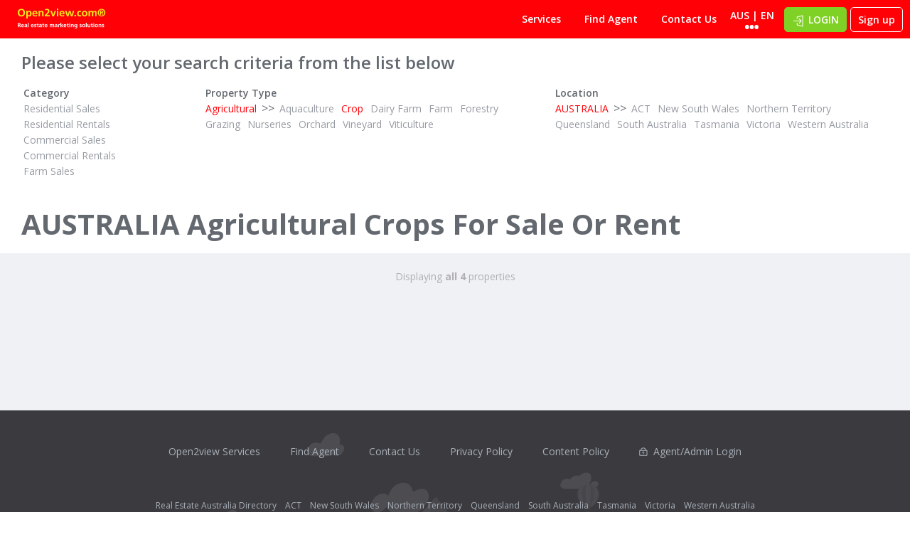

--- FILE ---
content_type: text/html; charset=utf-8
request_url: https://www.au.open2view.com/All-Realestate/Agricultural/Crop/For+Sale+Or+Rent
body_size: 8583
content:
<!DOCTYPE html>
<html>
<head>
  <!-- Google Tag Manager -->
<script>(function(w,d,s,l,i){w[l]=w[l]||[];w[l].push({'gtm.start':
new Date().getTime(),event:'gtm.js'});var f=d.getElementsByTagName(s)[0],
j=d.createElement(s),dl=l!='dataLayer'?'&l='+l:'';j.async=true;j.src=
'https://www.googletagmanager.com/gtm.js?id='+i+dl;f.parentNode.insertBefore(j,f);
})(window,document,'script','dataLayer','GTM-NV5XDB5B');</script>
<!-- End Google Tag Manager -->

<script>
  window.dataLayer = window.dataLayer || [];
  function gtag(){dataLayer.push(arguments);}
</script>



  <title>AUSTRALIA Agricultural Crops For Sale Or Rent - Open2view</title>

  <meta name="csrf-param" content="authenticity_token" />
<meta name="csrf-token" content="uzUyTK3R4tEOvuoPmYb8LYVCdtcw9tdB1i3RxAvxAJatihMtLsZZwREUQSJMHe8HuEWD2zAyM7PsihS7dtL8BA==" />

  <meta name="robots" content="All" />
  <meta name="viewport" content="width=device-width, initial-scale=1, user-scalable=no">
  <meta http-equiv="Content-Type" content="text/html; charset=utf-8">

  <style>
    /* Don't remove me, Flatpickr needs a stylesheet it can modify */
  </style>
  <link rel="stylesheet" media="all" href="https://fonts.googleapis.com/css?family=Open+Sans:300,400,600,700" />
  <link rel="stylesheet" media="all" href="https://fonts.googleapis.com/css?family=Palanquin:600" />

  


  <script
    src="https://cdnjs.cloudflare.com/ajax/libs/babel-polyfill/7.12.1/polyfill.min.js"
    integrity="sha512-uzOpZ74myvXTYZ+mXUsPhDF+/iL/n32GDxdryI2SJronkEyKC8FBFRLiBQ7l7U/PTYebDbgTtbqTa6/vGtU23A=="
    crossorigin="anonymous">
  </script>


    <link rel="stylesheet" media="all" href="/assets/xyzzy-c69053d76b890092b5883eedf6f4c203620f125e0a47692d033cc879e36528d4.css" />

  <link rel="stylesheet" media="print" href="/assets/xyzzy/print/all-58b50d4aa44fc4b4aea2b9035b23d6301b860540d6f73d26ae639901848be0d5.css" />

  <link rel="apple-touch-icon" sizes="57x57" href="/assets/xyzzy/favicon/apple-icon-57x57-b104eeb445a6ac7678ba4d0b69c014d98e0680d74694eef03c8db3108d6abe33.png">
<link rel="apple-touch-icon" sizes="60x60" href="/assets/xyzzy/favicon/apple-icon-60x60-0ea40f0ec1854b00346b01346ac254476c5734bf4a3805a0c5f1addd3ad6cece.png">
<link rel="apple-touch-icon" sizes="72x72" href="/assets/xyzzy/favicon/apple-icon-72x72-48e7d5f32aee5b9613f45be19886d9357823b0ca93e2c0788e10f423fc9b6a8b.png">
<link rel="apple-touch-icon" sizes="76x76" href="/assets/xyzzy/favicon/apple-icon-76x76-3c1ce0a18dfb84d5d313d2961708948de581eadbe52fbbcd1c58669874329836.png">
<link rel="apple-touch-icon" sizes="114x114" href="/assets/xyzzy/favicon/apple-icon-114x114-a449558124f9496dd03b4ab35123c21cb1212030009bf6060a79fccfa4fe20ab.png">
<link rel="apple-touch-icon" sizes="120x120" href="/assets/xyzzy/favicon/apple-icon-120x120-9bdb61cfacf68ec0294ffa399a99f27f2420dde0d878769f259508fb284b34ee.png">
<link rel="apple-touch-icon" sizes="144x144" href="/assets/xyzzy/favicon/apple-icon-144x144-635871b3962f478e9e13073534ae55504b2cf378b396e637c8986fba4361d1e7.png">
<link rel="apple-touch-icon" sizes="152x152" href="/assets/xyzzy/favicon/apple-icon-152x152-bbafa5eb50bcac61613cecb04e23295416ee32ccb77d7eb6aa18e54349486296.png">
<link rel="apple-touch-icon" sizes="180x180" href="/assets/xyzzy/favicon/apple-icon-180x180-1534619c86fd3c603d680154fda94f3f49c3b94b41eb4d03beeaed858aca3a95.png">
<link rel="icon" type="image/png" sizes="192x192"  href="/assets/xyzzy/favicon/android-icon-192x192-0e1c898ca9e43ca34b16ce1f2a6a5c2aaeddec638a28a99f5a832d0fa76c8362.png">
<link rel="icon" type="image/png" sizes="32x32" href="/assets/xyzzy/favicon/favicon-32x32-f2363a8f25ae34522bc66efa55d05a7495ac954f92304aff832d13c8aac9471a.png">
<link rel="icon" type="image/png" sizes="96x96" href="/assets/xyzzy/favicon/favicon-96x96-e79753629c83bd7df62304d4d1fb34913f3347f4ebff01413d1b0dd67da5a670.png">
<link rel="icon" type="image/png" sizes="16x16" href="/assets/xyzzy/favicon/favicon-16x16-c9c5e53ec8e9b8c5a4213b2097b3b40161ab0c0a409d0315885a7db77abcf5ce.png">

<meta name="msapplication-TileColor" content="#ffffff">
<meta name="msapplication-TileImage" content="/assets/xyzzy/favicon/ms-icon-144x144-635871b3962f478e9e13073534ae55504b2cf378b396e637c8986fba4361d1e7.png">
<meta name="theme-color" content="#ffffff">

  <meta id="o2v-assets" name="asset-manifest" content="{}" data-env="production" data-manifest="true">
</head>


<body class="directories index xyzzy-public au en-AU -desktop-fixed-header scroll-marker -marker-overview" data-facebook-app-id="1560322138305280" data-country-code="au">
  
<!-- Google Tag Manager (noscript) -->
<noscript><iframe src="https://www.googletagmanager.com/ns.html?id=GTM-NV5XDB5B"
height="0" width="0" style="display:none;visibility:hidden"></iframe></noscript>
<!-- End Google Tag Manager (noscript) -->



  

  <div class='red-strip -header'></div>

  <div class="flash-messages"></div>

  

  <header class='layout -disabled-touch'>
  <section class='header'>
    <div class='full-width'>
  <div class='wrapper-header'>

    <!-- Tablet/Desktop -->
    <div class='foreground desktop'>
      <a class='logo' href='/properties'>
        <img src="/assets/xyzzy/layout/logo-subtext-transparent-4849739ac4d31c5caaf1e4d36b69e3cdf64d06659f4b428daa3824bc8f1a4e0d.svg" />
      </a>

      <ul class='menu'>
        <li>
          <a href="http://services.open2view.com/?back=&amp;country_code=au">Services</a>
</li>
        <li>
          <a href="/agents">Find Agent</a>
</li><!--
-->
        <li>
          <a href="http://services.open2view.com/contacts?back=&amp;country_code=au">Contact Us</a>
</li>      </ul>

      <div class='langs menu-parent-wrapper'>
  <div class="text" title="en-AU">AUS | EN</div>

  <div class='menu-wrapper x-hidden'>
    
<svg width="100%" height="100%" viewBox="0 0 46 21" preserveAspectRatio="none" xmlns="http://www.w3.org/2000/svg">
  <title>white-carrot</title>
  
  <desc>Created with Sketch.</desc>
  
  <defs>
      <path d="M19.656777,1.87457843 C20.9509033,0.83927735 23.0471275,0.837702036 24.343223,1.87457843 L42,16 L2,16 L19.656777,1.87457843 Z" id="path-1221390437"></path>
      <filter x="-12.5%" y="-30.6%" width="125.0%" height="155.6%" filterUnits="objectBoundingBox" id="filter-2-1221390437">
          <feOffset dx="0" dy="-1" in="SourceAlpha" result="shadowOffsetOuter1"></feOffset>
          <feGaussianBlur stdDeviation="1.5" in="shadowOffsetOuter1" result="shadowBlurOuter1"></feGaussianBlur>
          <feColorMatrix values="0 0 0 0 0   0 0 0 0 0   0 0 0 0 0  0 0 0 0.2 0" type="matrix" in="shadowBlurOuter1"></feColorMatrix>
      </filter>
  </defs>
  
  <g id="Tablet-(P)-1221390437" stroke="none" stroke-width="1" fill="none" fill-rule="evenodd">
      <g id="O2V---Menu-Language---Tablet(P)-1221390437" transform="translate(-658.000000, -43.000000)">
          <g id="Menu-1221390437" transform="translate(453.000000, 46.000000)">
              <g id="white-carrot-1221390437" transform="translate(206.000000, 0.000000)">
                  <g id="Triangle-4-1221390437">
                      <use fill="black" fill-opacity="1" filter="url(#filter-2-1221390437)" xlink:href="#path-1221390437"></use>
                      <use fill="#FFFFFF" fill-rule="evenodd" xlink:href="#path-1221390437"></use>
                  </g>
                  <path d="M42.0014936,16 L43.2515869,17 L0.724853516,17 L1.97633272,16 L42.0014936,16 Z" id="Combined-Shape-1221390437" fill="#FFFFFF"></path>
              </g>
          </g>
      </g>
  </g>
</svg>

    <div class='menu-dropdown'>
      <form class="form-change-site" data-country-url="https://www.{{country}}.open2view.com" data-current-lang="en-AU" data-current-country="au" action="/All-Realestate" accept-charset="UTF-8" method="get">
        <h3 class='country icon'>Country</h3>

        <div class='custom-select -arrow'>
          <select name="country"><option selected="selected" value="au">Australia</option>
<option value="nz">New Zealand</option>
<option value="ca">Canada</option>
<option value="us">United States</option></select>
        </div>

        <h3 class='language icon'>Language</h3>

        <div class='custom-select -arrow'>
          <select name="language"><option selected="selected" value="en-AU">English (AU)</option>
<option value="es-MX">Español</option>
<option value="cn">Chinese</option></select>
        </div>

        <input type="submit" name="commit" value="Update" class="btn -green -rounded" data-disable-with="Update" />
</form>    </div>
  </div>
</div>

        <div class='btn-group'>
    <div class="btn -green -rounded icon -login menu-parent-wrapper x-selected">
    LOGIN
    <div class='menu-wrapper right user-login'>

      
<svg width="100%" height="100%" viewBox="0 0 46 21" preserveAspectRatio="none" xmlns="http://www.w3.org/2000/svg">
  <title>white-carrot</title>
  
  <desc>Created with Sketch.</desc>
  
  <defs>
      <path d="M19.656777,1.87457843 C20.9509033,0.83927735 23.0471275,0.837702036 24.343223,1.87457843 L42,16 L2,16 L19.656777,1.87457843 Z" id="path-770399470"></path>
      <filter x="-12.5%" y="-30.6%" width="125.0%" height="155.6%" filterUnits="objectBoundingBox" id="filter-2-770399470">
          <feOffset dx="0" dy="-1" in="SourceAlpha" result="shadowOffsetOuter1"></feOffset>
          <feGaussianBlur stdDeviation="1.5" in="shadowOffsetOuter1" result="shadowBlurOuter1"></feGaussianBlur>
          <feColorMatrix values="0 0 0 0 0   0 0 0 0 0   0 0 0 0 0  0 0 0 0.2 0" type="matrix" in="shadowBlurOuter1"></feColorMatrix>
      </filter>
  </defs>
  
  <g id="Tablet-(P)-770399470" stroke="none" stroke-width="1" fill="none" fill-rule="evenodd">
      <g id="O2V---Menu-Language---Tablet(P)-770399470" transform="translate(-658.000000, -43.000000)">
          <g id="Menu-770399470" transform="translate(453.000000, 46.000000)">
              <g id="white-carrot-770399470" transform="translate(206.000000, 0.000000)">
                  <g id="Triangle-4-770399470">
                      <use fill="black" fill-opacity="1" filter="url(#filter-2-770399470)" xlink:href="#path-770399470"></use>
                      <use fill="#FFFFFF" fill-rule="evenodd" xlink:href="#path-770399470"></use>
                  </g>
                  <path d="M42.0014936,16 L43.2515869,17 L0.724853516,17 L1.97633272,16 L42.0014936,16 Z" id="Combined-Shape-770399470" fill="#FFFFFF"></path>
              </g>
          </g>
      </g>
  </g>
</svg>

      <div class='menu-dropdown -arrow'>
        <a title="Public user to keep track of their favourite properties and searches" class="framed agent" href="/my/sessions/new">
          <div class='icon -my-open2view'></div>
          <div class='content-right'>
            <h5>User Login</h5>
            <h6>Looking to buy or rent property</h6>
          </div>
</a>
        <div class='sign-up'>
          don't have a user login? <a href="/my/accounts/new">Sign up</a>
        </div>

        <a title="Dashboard for agent&#39;s or office admin&#39;s to manage their properties" class="framed office" href="/dashboard/session/new">
          <div class='icon -dashboard'></div>
          <div class='content-right'>
            <h5>Agent/Office Admin Login</h5>
            <h6>Manage my property listings</h6>
          </div>
</a>
        <div class='sign-up'>
          don't have an agent/admin login? <a href="http://services.open2view.com/contacts?back=&amp;country_code=au">contact us</a>
        </div>
      </div>
    </div>
</div>
    <a class="btn -clear -rounded -outlined" title="Sign up for a My Open2view Account" href="/my/accounts/new">Sign up</a>
  </div>

    </div>

    <!-- Mobile version -->
    <div class='foreground mobile'>

      <div class='menu-mobile left x-shown'>
  <div class='close icon -close' title='Close menu'></div>
  <div class='content'>

    <ul class='find'>
      <li class='title'>Find a Property</li>
      <li><a class="icon -residential" href="/properties?category=residential">Residential</a></li>
      <li><a class="icon -commercial" href="/properties?category=commercial">Commercial</a></li>
      <li><a class="icon -farm" href="/properties?category=farm">Farm/Ag</a></li>
      <li><a class="icon -rental" href="/properties?category=rental">Rentals</a></li>
    </ul>
    <hr>

    <ul class='other'>
      <li><a href="https://services.open2view.com">Open2view Services</a></li>
      <li><a href="/agents">Find Agent</a></li>
      <!-- <li><a href="https://news.open2view.com">Blog</a></li> -->
      <li><a href="http://services.open2view.com/contacts?back=&amp;country_code=au">Contact Us</a></li>
    </ul>
  </div>
</div>

      <div class='menu-mobile right x-shown'>

  <div class='close icon -close' title="Close menu"></div>

  <div class='content'>
    <h3 class='icon -login'>LOGIN</h3>

    <a class="framed agent" href="/my/sessions/new">
      <div class='icon -my-open2view'></div>
      <div class='content-bottom'>
        <h5>User Login</h5>
        <h6>Looking to buy or rent property</h6>
      </div>
</a>
    <div class='sign-up'>
      don't have a user login? <a href="/my/accounts/new">Sign up</a>
    </div>

    <a class="framed office" href="/dashboard/session/new">
      <div class='icon -dashboard'></div>
      <div class='content-bottom'>
        <h5>Agent/Office Admin Login</h5>
        <h6>Manage my property listings</h6>
      </div>
</a>
    <div class='sign-up'>
      don't have an agent/admin login? <a href="http://services.open2view.com/contacts?back=&amp;country_code=au">contact us</a>
    </div>

    <section class='options-country -position-bottom'>
      <form class="form-change-site" data-country-url="https://www.{{country}}.open2view.com" data-current-lang="en-AU" data-current-country="au" action="/All-Realestate" accept-charset="UTF-8" method="get">

        <section class='options'>
          <div class='option option-country'>
            <div class='left-icon'></div>

            <div class='right-content'>
              <label>
                <h3>Country</h3>
                <div class='custom-select'>
                  <select name="country"><option selected="selected" value="au">Australia</option>
<option value="nz">New Zealand</option>
<option value="ca">Canada</option>
<option value="us">United States</option></select>
                </div>
              </label>
            </div>
          </div>

          <div class='option option-lang'>
            <div class='left-icon'></div>

            <div class='right-content'>
              <label>
                <h3>Language</h3>
                <div class='custom-select'>
                  <select name="language"><option selected="selected" value="en-AU">English (AU)</option>
<option value="es-MX">Español</option>
<option value="cn">Chinese</option></select>
                </div>
              </label>
            </div>
          </div>
        </section>

        <input type="submit" name="commit" value="Update" class="btn -green -rounded" data-disable-with="Update" />
</form>    </section>
  </div>
</div>

      <div class='buttons-left'>
        <div class='menu icon' js-toggle-mobile-left-menu></div>
      </div>

      <a class='logo' href='/properties'>
        <img src="/assets/xyzzy/layout/logo-subtext-transparent-4849739ac4d31c5caaf1e4d36b69e3cdf64d06659f4b428daa3824bc8f1a4e0d.svg" />
      </a>

      <div class='buttons-right'>
          <button id='search-show-form' class='icon -search -opened' js-toggle-search></button>

          <div class='icon -user' js-toggle-user-mobile-menu></div>
      </div>
    </div>
  </div>
</div>
  </section>

  <div id='directory-fields'
    class='content header-directory animated-scroll-down -start-opened -desktop-permanent'>

    <section class='container-fluid directory-fields'>
      <section class='directory-fields-simple'>
        <h3>Please select your search criteria from the list below</h3>
        <div class='category'>

          <h4>Category</h4>

              <a class="" href="https://www.au.open2view.com/All-Realestate/Residential/Real+Estate/For+Sale">Residential Sales</a><br>


              <a class="" href="https://www.au.open2view.com/All-Realestate/Residential/Real+Estate/For+Rent">Residential Rentals</a><br>


              <a class="" href="https://www.au.open2view.com/All-Realestate/Commercial/Real+Estate/For+Sale">Commercial Sales</a><br>


              <a class="" href="https://www.au.open2view.com/All-Realestate/Commercial/Real+Estate/For+Rent">Commercial Rentals</a><br>


              <a class="" href="https://www.au.open2view.com/All-Realestate/Agricultural/Crop/For+Sale">Farm Sales</a><br>

        </div>
          <div>
            <h4>Property Type</h4>

              <a class="selected" href="https://www.au.open2view.com/All-Realestate/All/Real+Estate/For+Sale+Or+Rent">Agricultural</a>

            &gt;&gt;

              <a class="" href="https://www.au.open2view.com/All-Realestate/Agricultural/Aquaculture/For+Sale+Or+Rent">Aquaculture</a>

              <a class="selected" href="https://www.au.open2view.com/All-Realestate/Agricultural/Real+Estate/For+Sale+Or+Rent">Crop</a>

              <a class="" href="https://www.au.open2view.com/All-Realestate/Agricultural/Dairy+Farm/For+Sale+Or+Rent">Dairy Farm</a>

              <a class="" href="https://www.au.open2view.com/All-Realestate/Agricultural/Farm/For+Sale+Or+Rent">Farm</a>

              <a class="" href="https://www.au.open2view.com/All-Realestate/Agricultural/Forestry/For+Sale+Or+Rent">Forestry</a>

              <a class="" href="https://www.au.open2view.com/All-Realestate/Agricultural/Grazing/For+Sale+Or+Rent">Grazing</a>

              <a class="" href="https://www.au.open2view.com/All-Realestate/Agricultural/Nurseries/For+Sale+Or+Rent">Nurseries</a>

              <a class="" href="https://www.au.open2view.com/All-Realestate/Agricultural/Orchard/For+Sale+Or+Rent">Orchard</a>

              <a class="" href="https://www.au.open2view.com/All-Realestate/Agricultural/Vineyard/For+Sale+Or+Rent">Vineyard</a>

              <a class="" href="https://www.au.open2view.com/All-Realestate/Agricultural/Viticulture/For+Sale+Or+Rent">Viticulture</a>

          </div>
        <div>
          <h4>Location</h4>

              

              <a class="selected" href="https://www.au.open2view.com/All-Realestate/Agricultural/Crop/For+Sale+Or+Rent">AUSTRALIA</a>


            &gt;&gt;

                <a class="" href="https://www.au.open2view.com/All-Realestate/Agricultural/Crop/For+Sale+Or+Rent/ACT">ACT</a>


                <a class="" href="https://www.au.open2view.com/All-Realestate/Agricultural/Crop/For+Sale+Or+Rent/New+South+Wales">New South Wales</a>


                <a class="" href="https://www.au.open2view.com/All-Realestate/Agricultural/Crop/For+Sale+Or+Rent/Northern+Territory">Northern Territory</a>


                <a class="" href="https://www.au.open2view.com/All-Realestate/Agricultural/Crop/For+Sale+Or+Rent/Queensland">Queensland</a>


                <a class="" href="https://www.au.open2view.com/All-Realestate/Agricultural/Crop/For+Sale+Or+Rent/South+Australia">South Australia</a>


                <a class="" href="https://www.au.open2view.com/All-Realestate/Agricultural/Crop/For+Sale+Or+Rent/Tasmania">Tasmania</a>


                <a class="" href="https://www.au.open2view.com/All-Realestate/Agricultural/Crop/For+Sale+Or+Rent/Victoria">Victoria</a>


                <a class="" href="https://www.au.open2view.com/All-Realestate/Agricultural/Crop/For+Sale+Or+Rent/Western+Australia">Western Australia</a>

        </div>
      </section>

      <h1>AUSTRALIA Agricultural Crops For Sale Or Rent</h1>
    </section>
  </div>
</header>

<main class='directory'>
  <div class='container-fluid'>
    <section id="directory-results" class="directory-results properties" data-total="4">
  <section class='grid' data-view="box">
      <article class='grid-box property box '>
        <a class="property-preview box standard -mapped" data-property-id="976888" data-property-cid="976888" data-agent-count="1" href="/properties/976888">
  <section class='property box-preview'>
    <div class='image-wrapper'>
      <section class="media-indicators"><div class="icon -floorplan" title="Floorplan"></div></section>

      

      <section class='favourite-share-buttons -no-labels -box-preview -solid'>
        <form class="favourite-form" data-favourite-id="976888" action="/my/properties/976888.js" accept-charset="UTF-8" data-remote="true" method="post"><input type="hidden" name="authenticity_token" value="pq59UyeUixL3usiwIDf8r9wHfSC8OQbCnSsraRYbumlgc3/IMulPeqeLaZ1PynrSXdVb4TS5DfLz1tu1dvMK6w==" />


  <button name="button" type="submit" class="favourite-icon ">
    <input type="hidden" name="_method" value="post" />
    <span class='label-save'>Save</span>
    <span class='label-remove' title="Remove from your saved properties">Saved</span>
</button></form>
<div class="xyzzy-share-this"
  data-a2a-url="https://www.au.open2view.com/properties/976888"
  data-a2a-title="Open2view Property#976888"
  data-label="Share">
</div>

      </section>

      <div class="image" style="background-image: url(https://au-assets.open2view.io/property_photo_tour/560/976888/b5917f67fe416baff4f254cc90f5b409cf1c6f65.jpg);"></div>

      <section class='property-tags -bottom-left'>
</section>
    </div>


    <div class='content-top'>
      <section class='property-details'>
        <header>
          <h5 class='property-price' title='$1,000,000 - $1,100,000'>
            $1,000,000 - $1,100,000
          </h5>

          <div class='property-counts'>
            <div class="count -property icon bedrooms" title="4 Bedrooms">4</div>
            <div class="count -property icon bathrooms" title="2 Bathrooms">2</div>
            <div class="count -property icon garages" title="9 Garages">9</div>
          </div>
        </header>

        <div class='property-title'>
          <h6 class='property-id'>ID# 976888</h6>
          
<div class='property-flags'>



</div>


        </div>

        <h2 class='property-tagline' title='Stunning Lifestyle Property just minutes from Kyabram'>Stunning Lifestyle Property just minutes from Kyabram</h2>

        <div class='hgroup property-location'>
            <h3 class='property-address'>330 Everard Road</h3>

          <h5 class='property-location'>
            Kyabram, Greater Shepparton 
          </h5>
        </div>
      </section>
    </div>

  </section>

</a>
      </article>
      <article class='grid-box property box '>
        <a class="property-preview box standard -mapped" data-property-id="973948" data-property-cid="973948" data-agent-count="1" href="/properties/973948">
  <section class='property box-preview'>
    <div class='image-wrapper'>
      

      

      <section class='favourite-share-buttons -no-labels -box-preview -solid'>
        <form class="favourite-form" data-favourite-id="973948" action="/my/properties/973948.js" accept-charset="UTF-8" data-remote="true" method="post"><input type="hidden" name="authenticity_token" value="S0XBPWt9GhO63O4pKGsw8ZPB9/1BgFvnp5UZpcsZ+eT1PFH8u5Z2e1FY1yZR1nv91L2C+tXureW99eNzr64qtg==" />


  <button name="button" type="submit" class="favourite-icon ">
    <input type="hidden" name="_method" value="post" />
    <span class='label-save'>Save</span>
    <span class='label-remove' title="Remove from your saved properties">Saved</span>
</button></form>
<div class="xyzzy-share-this"
  data-a2a-url="https://www.au.open2view.com/properties/973948"
  data-a2a-title="Open2view Property#973948"
  data-label="Share">
</div>

      </section>

      <div class="image" style="background-image: url(https://au-assets.open2view.io/property_photo_tour/560/973948/f3c8e86cc333a6ec1e765dc3ada60a89888bcc94.jpg);"></div>

      <section class='property-tags -bottom-left'>
</section>
    </div>


    <div class='content-top'>
      <section class='property-details'>
        <header>
          <h5 class='property-price' title='POA'>
            POA
          </h5>

          <div class='property-counts'>
            
            
            
          </div>
        </header>

        <div class='property-title'>
          <h6 class='property-id'>ID# 973948</h6>
          
<div class='property-flags'>



</div>


        </div>

        <h2 class='property-tagline' title='Murchison District Farming Land'>Murchison District Farming Land</h2>

        <div class='hgroup property-location'>
            <h3 class='property-address'>496 Hammond Road</h3>

          <h5 class='property-location'>
            Murchison, Greater Shepparton 
          </h5>
        </div>
      </section>
    </div>

  </section>

</a>
      </article>
      <article class='grid-box property box '>
        <a class="property-preview box standard -mapped" data-property-id="973947" data-property-cid="973947" data-agent-count="1" href="/properties/973947">
  <section class='property box-preview'>
    <div class='image-wrapper'>
      

      

      <section class='favourite-share-buttons -no-labels -box-preview -solid'>
        <form class="favourite-form" data-favourite-id="973947" action="/my/properties/973947.js" accept-charset="UTF-8" data-remote="true" method="post"><input type="hidden" name="authenticity_token" value="nZlI6DrwjXgP/+vphTG0u/Ub3wDYjJX0BY+tGd8f4c+XvVzQzx30EfWKBxf1nhBmI46VLzVmTGn1Fj4S9IBK5g==" />


  <button name="button" type="submit" class="favourite-icon ">
    <input type="hidden" name="_method" value="post" />
    <span class='label-save'>Save</span>
    <span class='label-remove' title="Remove from your saved properties">Saved</span>
</button></form>
<div class="xyzzy-share-this"
  data-a2a-url="https://www.au.open2view.com/properties/973947"
  data-a2a-title="Open2view Property#973947"
  data-label="Share">
</div>

      </section>

      <div class="image" style="background-image: url(https://au-assets.open2view.io/property_photo_tour/560/973947/529d79876310a9b05533b7295d00448c52de94c2.jpg);"></div>

      <section class='property-tags -bottom-left'>
</section>
    </div>


    <div class='content-top'>
      <section class='property-details'>
        <header>
          <h5 class='property-price' title='$2,200,000'>
            $2,200,000
          </h5>

          <div class='property-counts'>
            
            
            
          </div>
        </header>

        <div class='property-title'>
          <h6 class='property-id'>ID# 973947</h6>
          
<div class='property-flags'>



</div>


        </div>

        <h2 class='property-tagline' title='Consolidated cropping holding - 630 acres on 4 titles'>Consolidated cropping holding - 630 acres on 4 titles</h2>

        <div class='hgroup property-location'>
            <h3 class='property-address'>354 Grahams Road</h3>

          <h5 class='property-location'>
            Wunghnu, Moira 
          </h5>
        </div>
      </section>
    </div>

  </section>

</a>
      </article>
      <article class='grid-box property box '>
        <a class="property-preview box standard" data-property-id="980574" data-property-cid="980574" data-agent-count="1" href="/properties/980574">
  <section class='property box-preview'>
    <div class='image-wrapper'>
      <section class="media-indicators"><div class="icon -floorplan" title="Floorplan"></div></section>

      

      <section class='favourite-share-buttons -no-labels -box-preview -solid'>
        <form class="favourite-form" data-favourite-id="980574" action="/my/properties/980574.js" accept-charset="UTF-8" data-remote="true" method="post"><input type="hidden" name="authenticity_token" value="zOzGSy6IlVfAEvOUV4kkrj5Jmqw7Oq6C6NRkOCGhRXa9csB1TyFoMyYQzfXTaHg21OcXIdaCG8RUxpxZ5K56sA==" />


  <button name="button" type="submit" class="favourite-icon ">
    <input type="hidden" name="_method" value="post" />
    <span class='label-save'>Save</span>
    <span class='label-remove' title="Remove from your saved properties">Saved</span>
</button></form>
<div class="xyzzy-share-this"
  data-a2a-url="https://www.au.open2view.com/properties/980574"
  data-a2a-title="Open2view Property#980574"
  data-label="Share">
</div>

      </section>

      <div class="image" style="background-image: url(https://au-assets.open2view.io/property_photo_tour/560/980574/7a546f4a8b89d251cbf8ca56dba8dcad74ed0f90.jpg);"></div>

      <section class='property-tags -bottom-left'>
</section>
    </div>


    <div class='content-top'>
      <section class='property-details'>
        <header>
          <h5 class='property-price' title='Contact Agent'>
            Contact Agent
          </h5>

          <div class='property-counts'>
            
            
            
          </div>
        </header>

        <div class='property-title'>
          <h6 class='property-id'>ID# 980574</h6>
          
<div class='property-flags'>



</div>


        </div>

        <h2 class='property-tagline' title='MIXED FARMING OPPORTUNITY'>MIXED FARMING OPPORTUNITY</h2>

        <div class='hgroup property-location'>
            <h3 class='property-address'>Lot 12 Lord Road</h3>

          <h5 class='property-location'>
            Karoonda  
          </h5>
        </div>
      </section>
    </div>

  </section>

</a>
      </article>
  </section>

  <section class='pagination'>
    <div class="wrapper-pagination"><div class="info">Displaying <b>all 4</b> properties</div></div>
  </section>
</section>
  </div>

  <footer class='layout'>
    <div class='container'>
  <div class='wrapper-footer'>
    <div class='buttons'>
      <a class="btn -clear" href="http://services.open2view.com/?back=&amp;country_code=au">Open2view Services</a>
      <a class="btn -clear" href="/agents">Find Agent</a>
      <!-- <a href='' class='btn -clear'>Blog</a> -->
      <a class="btn -clear" href="http://services.open2view.com/contacts?back=&amp;country_code=au">Contact Us</a>
      <a class="btn -clear" href="https://www.open2view.com/privacy.html">Privacy Policy</a>
      <a class="btn -clear" href="https://www.open2view.com/content.html">Content Policy</a>

        <a class="btn -clear icon -lock" href="/dashboard/sessions/new">Agent/Admin Login</a>
    </div>

    <div class='directory-links'>
      <a class="btn -clear" href="https://www.au.open2view.com/All-Realestate">Real Estate Australia Directory</a>      <a class="btn -clear" href="https://www.au.open2view.com/All-Realestate/All/Real+Estate/For+Sale+Or+Rent/ACT">ACT</a>      <a class="btn -clear" href="https://www.au.open2view.com/All-Realestate/All/Real+Estate/For+Sale+Or+Rent/New+South+Wales">New South Wales</a>      <a class="btn -clear" href="https://www.au.open2view.com/All-Realestate/All/Real+Estate/For+Sale+Or+Rent/Northern+Territory">Northern Territory</a>      <a class="btn -clear" href="https://www.au.open2view.com/All-Realestate/All/Real+Estate/For+Sale+Or+Rent/Queensland">Queensland</a>      <a class="btn -clear" href="https://www.au.open2view.com/All-Realestate/All/Real+Estate/For+Sale+Or+Rent/South+Australia">South Australia</a>      <a class="btn -clear" href="https://www.au.open2view.com/All-Realestate/All/Real+Estate/For+Sale+Or+Rent/Tasmania">Tasmania</a>      <a class="btn -clear" href="https://www.au.open2view.com/All-Realestate/All/Real+Estate/For+Sale+Or+Rent/Victoria">Victoria</a>      <a class="btn -clear" href="https://www.au.open2view.com/All-Realestate/All/Real+Estate/For+Sale+Or+Rent/Western+Australia">Western Australia</a>    </div>

    <div class='notes'>
      Photos (except where noted as supplied) and all other content on this website are Copyright&copy; 2026 Open2view® and licensed under the <b>Creative Commons Attribution-Noncommercial-No Derivative Works 3.0 License</b>
    </div>
  </div>
</div>

  </footer>
</main>




  <div id="fb-root"><!-- Used by facebooks JS SDK API --></div>

  <script>
  !function(f,b,e,v,n,t,s)
  {if(f.fbq)return;n=f.fbq=function(){n.callMethod?
  n.callMethod.apply(n,arguments):n.queue.push(arguments)};
  if(!f._fbq)f._fbq=n;n.push=n;n.loaded=!0;n.version='2.0';
  n.queue=[];t=b.createElement(e);t.async=!0;
  t.src=v;s=b.getElementsByTagName(e)[0];
  s.parentNode.insertBefore(t,s)}(window, document,'script',
  'https://connect.facebook.net/en_US/fbevents.js');
  fbq('init', '1248225415220523');
  fbq('track', 'PageView');

</script>
<noscript><img height="1" width="1" style="display:none"
  src="https://www.facebook.com/tr?id=1248225415220523&ev=PageView&noscript=1"
/></noscript>


  <script
    src="https://cdnjs.cloudflare.com/ajax/libs/jquery/3.4.1/jquery.min.js"
    integrity="sha512-bnIvzh6FU75ZKxp0GXLH9bewza/OIw6dLVh9ICg0gogclmYGguQJWl8U30WpbsGTqbIiAwxTsbe76DErLq5EDQ=="
    crossorigin="anonymous">
  </script>

  <script
    src="https://cdnjs.cloudflare.com/ajax/libs/jqueryui/1.12.1/jquery-ui.min.js"
    integrity="sha512-uto9mlQzrs59VwILcLiRYeLKPPbS/bT71da/OEBYEwcdNUk8jYIy+D176RYoop1Da+f9mvkYrmj5MCLZWEtQuA=="
    crossorigin="anonymous">
  </script>

  <script src="https://cdnjs.cloudflare.com/ajax/libs/hammer.js/2.0.8/hammer.min.js"></script>

    <script src="/assets/xyzzy-7343a89ac9c0e2e69a1b702f247c4a60117a53faf6c81094d49a3fa5e74c4fa8.js"></script>



  

  

</body></html>


--- FILE ---
content_type: text/css
request_url: https://www.au.open2view.com/assets/xyzzy/print/all-58b50d4aa44fc4b4aea2b9035b23d6301b860540d6f73d26ae639901848be0d5.css
body_size: 113
content:
body.properties:not(.index) *{float:none !important}body.properties:not(.index)>section.images,body.properties:not(.index)>footer,body.properties:not(.index)>header.layout,body.properties:not(.index) .box.questions,body.properties:not(.index) .box.navigation,body.properties:not(.index) .property-nav-bar,body.properties:not(.index) section.search,body.properties:not(.index) .btn,body.properties:not(.index) .btn-banner{display:none !important}body.properties:not(.index) *{border:0 !important}body.properties:not(.index) .limited-text{max-height:initial}body.properties:not(.index) .limited-text:before{display:none}body.properties:not(.index) .print-page-break{break-before:page}


--- FILE ---
content_type: image/svg+xml
request_url: https://www.au.open2view.com/assets/xyzzy/icons/count-bathroom-grey-sml-d940880d5189379c5e096a38d907313adcbfa6fa232735f7686f373c7f2a3346.svg
body_size: 1168
content:
<?xml version="1.0" encoding="UTF-8"?>
<svg width="15px" height="15px" viewBox="0 0 15 15" version="1.1" xmlns="http://www.w3.org/2000/svg" xmlns:xlink="http://www.w3.org/1999/xlink">
    <!-- Generator: sketchtool 43.2 (39069) - http://www.bohemiancoding.com/sketch -->
    <title>8CA71558-52F0-4455-92F8-D4D968BA7597</title>
    <desc>Created with sketchtool.</desc>
    <defs></defs>
    <g id="Symbols-Sheet" stroke="none" stroke-width="1" fill="none" fill-rule="evenodd">
        <g id="Icons" transform="translate(-73.000000, -485.000000)" fill="#646970">
            <g id="Property-Icons" transform="translate(73.000000, 447.000000)">
                <path d="M10.1955,42.3713 C9.8275,42.7403 9.2285,42.7403 8.8605,42.3713 C8.4925,42.0033 8.4925,41.4043 8.8605,41.0363 C9.2285,40.6683 9.8275,40.6683 10.1955,41.0363 C10.5635,41.4043 10.5635,42.0033 10.1955,42.3713 Z M4.9899,43.6935 C4.6219,44.0625 4.0239,44.0625 3.6549,43.6935 C3.2869,43.3255 3.2869,42.7275 3.6549,42.3585 C4.0239,41.9895 4.6219,41.9895 4.9899,42.3585 C5.3589,42.7275 5.3589,43.3255 4.9899,43.6935 Z M7.5251,43.0134 C7.1571,43.3824 6.5591,43.3824 6.1901,43.0134 C5.8211,42.6454 5.8211,42.0474 6.1901,41.6784 C6.5591,41.3094 7.1571,41.3094 7.5251,41.6784 C7.8941,42.0474 7.8941,42.6454 7.5251,43.0134 Z M9.5524,45.0407 C9.1834,45.4087 8.5854,45.4087 8.2174,45.0407 C7.8484,44.6717 7.8484,44.0737 8.2174,43.7057 C8.5854,43.3367 9.1834,43.3367 9.5524,43.7057 C9.9204,44.0737 9.9204,44.6717 9.5524,45.0407 Z M14.218,45.654 C14.65,45.657 15,46.009 15,46.442 C15,46.8 14.759,47.104 14.429,47.199 L13.74,50.369 C13.587,50.903 13.195,51.313 12.707,51.53 C12.84,51.687 12.929,51.883 12.929,52.104 C12.929,52.598 12.528,53 12.033,53 C11.538,53 11.137,52.598 11.137,52.104 C11.137,51.958 11.18,51.826 11.241,51.704 L4.574,51.704 C4.636,51.826 4.679,51.958 4.679,52.104 C4.679,52.598 4.278,53 3.783,53 C3.288,53 2.887,52.598 2.887,52.104 C2.887,51.883 2.976,51.687 3.109,51.531 C2.64,51.313 2.27,50.9 2.054,50.369 L0.614,47.211 C0.263,47.131 0,46.816 0,46.442 C0,46.007 0.354,45.653 0.789,45.653 L5.622,45.653 C5.614,45.645 5.604,45.643 5.596,45.635 C5.228,45.266 5.228,44.668 5.596,44.299 C5.965,43.931 6.563,43.931 6.931,44.299 C7.3,44.668 7.3,45.266 6.931,45.635 C6.923,45.643 6.912,45.645 6.905,45.653 L13.118,45.653 L13.118,39.425 C13.118,39.099 12.969,39.099 12.913,39.099 C12.773,39.099 12.39,39.552 12.39,39.552 L12.102,39.868 C12.101,39.882 12.107,39.895 12.104,39.909 L11.841,41.223 C11.822,41.319 11.751,41.396 11.657,41.424 C11.632,41.43 11.607,41.434 11.582,41.434 C11.512,41.434 11.443,41.406 11.394,41.354 L9.816,39.729 C9.748,39.659 9.724,39.557 9.755,39.464 C9.786,39.371 9.865,39.302 9.962,39.287 L11.277,39.071 C11.286,39.07 11.294,39.074 11.302,39.073 L11.596,38.793 C11.866,38.534 12.345,38 12.913,38 C13.81,38 14.218,38.738 14.218,39.425 L14.218,45.654 Z" id="bath-icon-sml"></path>
            </g>
        </g>
    </g>
</svg>

--- FILE ---
content_type: image/svg+xml
request_url: https://www.au.open2view.com/assets/xyzzy/icons/count-garages-grey-sml-a07d3dda927691909dbc2b2305b3c5f860f1d35dc7350dfea3f77d8a3e2ea549.svg
body_size: 837
content:
<?xml version="1.0" encoding="UTF-8"?>
<svg width="15px" height="15px" viewBox="0 0 15 15" version="1.1" xmlns="http://www.w3.org/2000/svg" xmlns:xlink="http://www.w3.org/1999/xlink">
    <!-- Generator: sketchtool 43.2 (39069) - http://www.bohemiancoding.com/sketch -->
    <title>41D4F68D-8ED9-4152-BBD9-7AD509763369</title>
    <desc>Created with sketchtool.</desc>
    <defs></defs>
    <g id="Symbols-Sheet" stroke="none" stroke-width="1" fill="none" fill-rule="evenodd">
        <g id="Icons" transform="translate(-73.000000, -523.000000)" fill="#646970">
            <g id="Property-Icons" transform="translate(73.000000, 447.000000)">
                <path d="M2.635,83.546 L12.366,83.546 L12.366,81.764 L2.635,81.764 L2.635,83.546 Z M2.635,85.896 L12.366,85.896 L12.366,84.114 L2.635,84.114 L2.635,85.896 Z M9.75,89.563 C9.255,89.563 8.854,89.162 8.854,88.667 C8.854,88.172 9.255,87.771 9.75,87.771 C10.244,87.771 10.646,88.172 10.646,88.667 C10.646,89.162 10.244,89.563 9.75,89.563 L9.75,89.563 Z M5.25,89.563 C4.755,89.563 4.354,89.162 4.354,88.667 C4.354,88.172 4.755,87.771 5.25,87.771 C5.744,87.771 6.146,88.172 6.146,88.667 C6.146,89.162 5.744,89.563 5.25,89.563 L5.25,89.563 Z M14.354,81.092 L8.365,76.322 C8.13,76.114 7.822,76 7.5,76 C7.177,76 6.869,76.114 6.634,76.322 L0.646,81.092 C0.271,81.422 0,82.025 0,82.525 L0,83.506 L0.001,83.506 L0.001,90.602 C0.001,90.763 0.132,90.894 0.293,90.894 L2.343,90.894 C2.504,90.894 2.635,90.763 2.635,90.602 L2.635,86.786 L4.19,86.786 L4.003,87.274 C3.707,87.388 3.503,87.675 3.503,87.984 L3.503,89.42 C3.503,89.718 3.681,89.991 3.951,90.113 L3.951,90.387 C3.951,90.725 4.226,91 4.564,91 L4.878,91 C5.216,91 5.491,90.725 5.491,90.387 L5.491,90.171 L9.499,90.171 L9.499,90.387 C9.499,90.725 9.774,91 10.112,91 L10.407,91 C10.746,91 11.021,90.725 11.021,90.387 L11.021,90.104 C11.286,89.984 11.468,89.709 11.468,89.42 L11.468,87.984 C11.468,87.666 11.269,87.384 10.968,87.273 L10.78,86.786 L12.366,86.786 L12.366,90.602 C12.366,90.763 12.497,90.894 12.658,90.894 L14.708,90.894 C14.869,90.894 15,90.763 15,90.602 L15,82.525 C15,82.025 14.728,81.423 14.354,81.092 L14.354,81.092 Z" id="garages-icon-sml"></path>
            </g>
        </g>
    </g>
</svg>

--- FILE ---
content_type: image/svg+xml
request_url: https://www.au.open2view.com/assets/xyzzy/banner-header-red-db968405b0b5216ea62252ddbeb51f1b7175e4483a5a1035570dd7caea82d9d2.svg
body_size: 392
content:
<?xml version="1.0" encoding="UTF-8"?>
<svg width="2560px" height="285px" viewBox="0 0 2560 285" version="1.1" xmlns="http://www.w3.org/2000/svg" xmlns:xlink="http://www.w3.org/1999/xlink">
    <!-- Generator: Sketch 53.2 (72643) - https://sketchapp.com -->
    <title>red-header</title>
    <desc>Created with Sketch.</desc>
    <g id="Desktop" stroke="none" stroke-width="1" fill="none" fill-rule="evenodd">
        <g id="O2V---Agent-Profile---Tablet(L)">
            <g id="red-header" transform="translate(-23.000000, -40.000000)">
                <polygon id="Path-2" fill="#B70000" points="0 326 2583 154.527344 2579.22123 9.04831765e-15 0 0"></polygon>
                <polygon id="Path-2" fill-opacity="0.4" fill="#9B0000" points="1869.38453 202 2580 154.871756 2576.2253 9.06672623e-15 701 0"></polygon>
                <polygon id="Path-2" fill-opacity="0.5" fill="#E50A0A" points="0 326 2583 154.527344 2579.22123 0 1255.6343 0"></polygon>
            </g>
        </g>
    </g>
</svg>